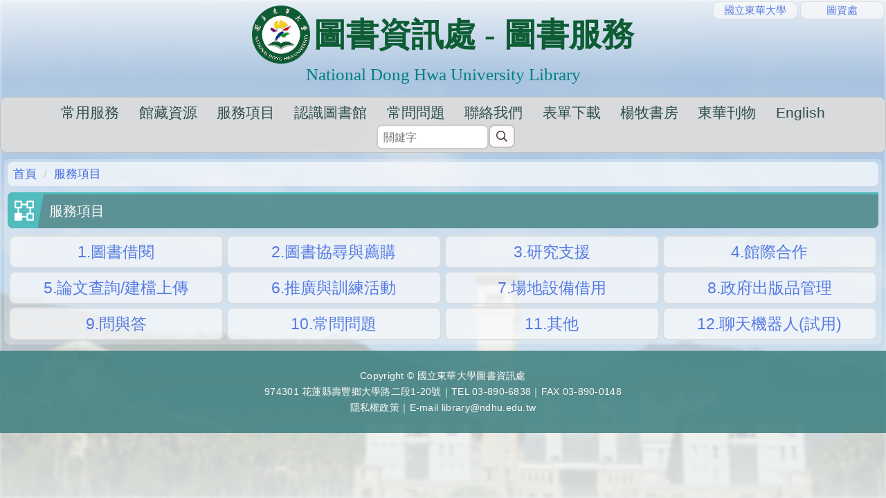

--- FILE ---
content_type: text/html; charset=UTF-8
request_url: https://lib.ndhu.edu.tw/p/412-1175-20909.php?Lang=zh-tw
body_size: 6473
content:
<!DOCTYPE html>
<html lang="zh-Hant">
<head>


<meta http-equiv="Content-Type" content="text/html; charset=utf-8">
<meta http-equiv="X-UA-Compatible" content="IE=edge,chrome=1" />
<meta name="viewport" content="initial-scale=1.0, user-scalable=1, minimum-scale=1.0, maximum-scale=3.0">
<meta name="apple-mobile-web-app-capable" content="yes">
<meta name="apple-mobile-web-app-status-bar-style" content="black">
<meta property="og:image"  content="https://lib.ndhu.edu.tw/var/file/175/1175/msys_1175_6843906_84906.png" />

<meta name="robots" content="all" />
<meta name="googlebot" content="all" />

<style>
/*自訂連結區*/
.M53792 {width:15rem;
    overflow: visible !important;
    max-width:50vw;
    position: absolute;
    top: 0;
    right: 0;
    transform: translateX(0%);
    background: transparent;
    text-align: center;
    z-index: 999;
    margin: 0 auto !important;
    padding: 0 !important;
}
.M53792 .module .mouter .mb {background: transparent;}
.M53792 .module .mouter .mbox {padding:0;}
.M53792 .boxSD .d-txt {padding-left:0;}
.M53792 .boxSD .d-txt:hover::before {border-width: 0;}
.M53792 .boxSD .d-txt .mtitle a {width:100%; font-size:0.9rem; border-width:thin !important; margin: 0 auto; padding: 0.15em 0 !important;}
.M53792 .boxSD .d-txt .mtitle, .d-title .d-txt .mtitle {margin: 0 auto !important; padding: 0 !important; border-width: thin !important; opacity: 0.85;}

@media (max-width:480px) {
.M53792 {display:none;}
}
</style>

<meta property="og:image"  content="/var/file/175/1175/msys_1175_199027_84906.ico" />

<title>服務項目  - 國立東華大學 NDHU Library</title>

<link rel="shortcut icon" href="/var/file/175/1175/msys_1175_199027_84906.ico" type="image/x-icon" />
<link rel="icon" href="/var/file/175/1175/msys_1175_199027_84906.ico" type="image/x-icon" />
<link rel="bookmark" href="/var/file/175/1175/msys_1175_199027_84906.ico" type="image/x-icon" />

<link rel="apple-touch-icon-precomposed" href="/var/file/175/1175/msys_1175_199027_84906.ico">
<link rel="apple-touch-icon" href="/var/file/175/1175/msys_1175_199027_84906.ico">

<link rel="stylesheet" href="/var/file/175/1175/mobilestyle/combine-zh-tw.css?t=d299a08060" type="text/css" />
<script language="javascript"><!--
 var isHome = false 
 --></script>
<script language="javascript"><!--
 var isExpanMenu = true 
 --></script>
<script type="text/javascript" src="/var/file/js/m_20250721.js" ></script>
</head>
 
<body class="page_mobilecgmolist  ">

<div class="wrap">


<a href="#start-C" class="focusable" title="跳到主要內容區">跳到主要內容區</a>


<div class="fpbgvideo"></div>
<div class="minner">

<div id="Dyn_head">
<div class="header">
	<div class="minner ">







	


	<div class="mlogo">
		<h1><a class="headlogo" href="/index.php" title="圖書資訊處 - 圖書服務：回首頁"><img src="/var/file/175/1175/msys_1175_6843906_84906.png"  width="233" height="233" alt="圖書資訊處 - 圖書服務-Logo" border="0"></a></h1>
      <div class="sitename ">圖書資訊處 - 圖書服務</div>
	</div>
	




<div class="mnavbar mn-collapse">
	<button type="button" class="navbar-toggle" data-toggle="collapse" data-target=".nav-toggle" aria-expanded="false">
		<span class="glyphicons show_lines">Menu</span>
	</button>
	<div class="nav-toggle collapse navbar-collapse iosScrollToggle">
		<div class="hdmenu">
			<ul class="nav navbar-nav" id="aaafe36f2c16d13b1a868fc2c4120359b_MenuTop">
			
				<li   id="Hln_5990" class="dropdown"><a role="button" aria-expanded="false" class="dropdown-toggle" data-toggle="dropdown" href="/p/412-1175-20946.php?Lang=zh-tw" title="常用服務">常用服務</a><ul class="dropdown-menu"><li  id="Hln_5991"><a href="https://room.ndhu.edu.tw/?lang=zh-tw" target="_blank"  rel="noopener noreferrer"  title="空間預約(另開新視窗)">空間預約</a></li><li  id="Hln_5992"><a href="https://cloud.ncl.edu.tw/ndhu/" target="_blank"  rel="noopener noreferrer"  title="論文系統(另開新視窗)">論文系統</a></li><li  id="Hln_5993"><a href="/p/412-1175-20941.php?Lang=zh-tw" title="論文比對系統">論文比對系統</a></li><li  id="Hln_5996"><a href="https://gssapps.ebscohost.com/customerspecific/s6621028/db/" target="_blank"  rel="noopener noreferrer"  title="電子資料庫(另開新視窗)">電子資料庫</a></li><li  id="Hln_6000"><a href="https://www2-lib.ndhu.edu.tw/Exhibition_Area.html" target="_blank"  rel="noopener noreferrer"  title="圖書館展場查詢(另開新視窗)">圖書館展場查詢</a></li></ul></li>
			
				<li   id="Hln_5818" ><a  href="/p/412-1175-20767.php?Lang=zh-tw" title="館藏資源">館藏資源</a></li>
			
				<li   id="Hln_5819" ><a  href="/p/412-1175-20909.php?Lang=zh-tw" title="服務項目">服務項目</a></li>
			
				<li   id="Hln_5820" ><a  href="/p/412-1175-20946.php?Lang=zh-tw" title="認識圖書館">認識圖書館</a></li>
			
				<li   id="Hln_5997" class="dropdown"><a role="button" aria-expanded="false" class="dropdown-toggle" data-toggle="dropdown" href="/p/412-1175-21175.php?Lang=zh-tw" title="常問問題">常問問題</a><ul class="dropdown-menu"><li  id="Hln_5998"><a href="/p/405-1175-214032,c21175.php?Lang=zh-tw" title="校外使用資料庫">校外使用資料庫</a></li><li  id="Hln_5999"><a href="/p/412-1175-20931.php?Lang=zh-tw" title="預約編目中圖書">預約編目中圖書</a></li><li  id="Hln_6001"><a href="/p/412-1175-21182.php?Lang=zh-tw" title="線上資料庫">線上資料庫</a></li></ul></li>
			
				<li   id="Hln_6108" ><a  href="/p/423-1175-3408.php?Lang=zh-tw" title="聯絡我們">聯絡我們</a></li>
			
				<li   id="Hln_5995" ><a  href="/var/file/175/1175/img/415851759.pdf" title="表單下載">表單下載</a></li>
			
				<li   id="Hln_5821" ><a  href="https://yangmulibrary.com.tw" target="_blank"  rel="noopener noreferrer"  title="楊牧書房(另開新視窗)">楊牧書房</a></li>
			
				<li   id="Hln_6338" ><a  href="https://www.ndhu.edu.tw/p/412-1000-8814.php?Lang=zh-tw" target="_blank"  rel="noopener noreferrer"  title="東華刊物(另開新視窗)">東華刊物</a></li>
			
				<li   id="Hln_6442" ><a  href="/?Lang=en" title="English">English</a></li>
			
			
			
            <li class="hdsearch">
               
<script type="text/javascript">
$(document).ready(function(){
   $(".hdsearch .sch-toggle").click(function(){
		var val = $(this).attr('aria-expanded')=="true" ? false : true;
		$(this).attr('aria-expanded',val);

      $(this).toggleClass("open");
   });
   $.hajaxOpenUrl('/app/index.php?Action=mobileloadmod&Type=mobileheadsch&Nbr=0','#HeadSearch_Fe23de5aa12ca867f259caae4ce8ea78c');
});
</script>
<div class="hdsearch">
	

	<div class="msearch " id="HeadSearch_Fe23de5aa12ca867f259caae4ce8ea78c">
	</div>
   </div>


            </li>
         
         
			</ul>
		</div>
	</div>
</div>

<script>
$(document).ready(function(){
	$(".mnavbar .navbar-toggle").click(function(){
		$(this).toggleClass("open");
		var ariaExpanded = $(this).attr('aria-expanded');
		$(this).attr('aria-expanded',ariaExpanded !== 'true');
	});
   $('.iosScrollToggle').on('shown.bs.collapse', function () {
		var togglePos = $(this).css('position');
      if(togglePos !== 'static'){
          ModalHelper.afterOpen();
      }

    });

    $('.iosScrollToggle').on('hide.bs.collapse', function () {
		var togglePos = $(this).css('position');
      if(togglePos !== 'static'){
			ModalHelper.beforeClose();
      }

    });
	
	
	
});
</script>







	</div>
</div>
<script language="javascript">

	tabSwitch("aaafe36f2c16d13b1a868fc2c4120359b_MenuTop");


$('.hdmenu .dropdown-toggle').on("click", function(event){
	event.stopPropagation();
});

$('.hdmenu .dropdown-toggle .caret').on("click", function(event){
	event.stopPropagation();
	event.preventDefault();
	$(event.target).parent().parent().click();
});
$(document).ready(function(){
	var isPhone = /Android|webOS|iPhone|iPad|iPod|BlackBerry|IEMobile|Opera Mini/i.test(navigator.userAgent);
	$(".hdmenu .dropdown-toggle").parent().off("mouseenter");
	$(".hdmenu .dropdown-toggle").parent().on("mouseenter",function(event){
		if(isPhone || isExpanMenu) {
			if(!$(event.target).hasClass("caret"))
			return;
		}
		if((isExpanMenu && isPhone) || !isExpanMenu){
			if(!$(this).hasClass('open'))
				$(this).addClass('open');
		}
			
	});
});


if(typeof(_LoginHln)=='undefined') var _LoginHln = new hashUtil();

if(typeof(_LogoutHln)=='undefined') var _LogoutHln = new hashUtil();

if(typeof(_HomeHln)=='undefined') var _HomeHln = new hashUtil();

if(typeof(_InternalHln)=='undefined') var _InternalHln = new hashUtil();


$(document).ready(function(){
   if(typeof(loginStat)=='undefined') {
   	if(popChkLogin()) loginStat="login";
   	else loginStat="logout";
	}
	dealHln(isHome,loginStat,$('div.hdmenu'));

	
	
});

var firstWidth = window.innerWidth;
function mobilehead_widthChangeCb() {
if((firstWidth>=767 && window.innerWidth<767) || (firstWidth<767 && window.innerWidth>=767))  location.reload();
if(window.innerWidth <767) {
setTimeout(()=>{
	var div = document.getElementsByClassName('mycollapse');
	if(div=='undefined' || div.length==0) div = document.getElementsByClassName('nav-toggle navbar-collapse iosScrollToggle');
   div = div[0];
   //var focusableElements = div.querySelectorAll('li>a[href], button, input[type="text"], select, textarea');
   var focusableElements = div.querySelectorAll('a[href], button, input[type="text"], select, textarea');
	focusableElements[focusableElements.length-1].addEventListener('keydown', function(event) {
   	if (event.key === 'Tab') {
      	$(".hdmenu .dropdown").removeClass("open");
         var button= document.getElementsByClassName('navbar-toggle');
         button= button[0];
         button.click();
      }
	});
},1000);
}else{
	var div = document.getElementsByClassName('mycollapse');
   if(div=='undefined' || div.length==0) div = document.getElementsByClassName('nav-toggle navbar-collapse iosScrollToggle');
   div = div[0];
   var focusableElements = div.querySelectorAll('a[href]');
   focusableElements[focusableElements.length-1].addEventListener('keydown', function(event) {
      if (event.key === 'Tab') {
         $(".hdmenu .dropdown").removeClass("open");
      }
   });
}
}
window.addEventListener('resize', mobilehead_widthChangeCb);
mobilehead_widthChangeCb();
</script>
<noscript>本功能需使用支援JavaScript之瀏覽器才能正常操作</noscript>
<!-- generated at Tue Jul 29 2025 14:24:34 --></div>

<main id="main-content">
<div class="main">
<div class="minner">

	
	
<div class="row col1 row_0">
	<div class="mrow container">
		
			
			
			
			 
		
			
			
			
			
				
        		
         	
				<div class="col col_02">
					<div class="mcol">
					
						
						
						<div id="Dyn_2_1" class="M3  ">

<div class="module module-path md_style1">
	<div class="minner">
		<section class="mb">
			<ol class="breadcrumb">
			
			
				
				
				<li><a href="/index.php">首頁</a></li>
				
				
			
				
				
				
            <li class="active"><a href="https://lib.ndhu.edu.tw/p/412-1175-20909.php?Lang=zh-tw">服務項目</a></li>
				
			
			</ol>
		</section>
	</div>
</div>

</div>

					
						
						
						<div id="Dyn_2_2" class="M4  ">


<div class="module module-cglist md_style3">
<div class="minner">
	<header class="mt ">
	 
	<h2 class="mt-title">服務項目</h2>
</header>

	
   
	<section class="mb">
		<div class="mcont">
			

         



<div class="mpgdetail">
	
		
 		
		
		
		
		
	
	
   <div class="meditor"></div>
	
	
	
</div>





		</div>
	</section>
   
</div>
</div>


	
	
		<div class="module module-sublist">
		<div class="minner">
			<section class="mb">
			
	<div class="row listBS boxSD">
	
	
		
		<div class="d-item d-title col-sm-3">
<div class="mbox">
	<div class="d-txt">
		<div class="mtitle">
			
			<a  href="https://lib.ndhu.edu.tw/p/412-1175-20910.php?Lang=zh-tw"  title="1.圖書借閱">
				
				1.圖書借閱
			</a>
			
			
			
		</div>
	</div>
	
</div>
</div>

		
	
		
		<div class="d-item d-title col-sm-3">
<div class="mbox">
	<div class="d-txt">
		<div class="mtitle">
			
			<a  href="https://lib.ndhu.edu.tw/p/412-1175-20912.php?Lang=zh-tw"  title="2.圖書協尋與薦購">
				
				2.圖書協尋與薦購
			</a>
			
			
			
		</div>
	</div>
	
</div>
</div>

		
	
		
		<div class="d-item d-title col-sm-3">
<div class="mbox">
	<div class="d-txt">
		<div class="mtitle">
			
			<a  href="https://lib.ndhu.edu.tw/p/412-1175-20916.php?Lang=zh-tw"  title="3.研究支援">
				
				3.研究支援
			</a>
			
			
			
		</div>
	</div>
	
</div>
</div>

		
	
		
		<div class="d-item d-title col-sm-3">
<div class="mbox">
	<div class="d-txt">
		<div class="mtitle">
			
			<a  href="https://lib.ndhu.edu.tw/p/412-1175-20911.php?Lang=zh-tw"  title="4.館際合作">
				
				4.館際合作
			</a>
			
			
			
		</div>
	</div>
	
</div>
</div>

		</div><div class="row listBS boxSD">
	
		
		<div class="d-item d-title col-sm-3">
<div class="mbox">
	<div class="d-txt">
		<div class="mtitle">
			
			<a  href="https://lib.ndhu.edu.tw/p/412-1175-21000.php?Lang=zh-tw"  title="5.論文查詢/建檔上傳">
				
				5.論文查詢/建檔上傳
			</a>
			
			
			
		</div>
	</div>
	
</div>
</div>

		
	
		
		<div class="d-item d-title col-sm-3">
<div class="mbox">
	<div class="d-txt">
		<div class="mtitle">
			
			<a  href="https://lib.ndhu.edu.tw/p/412-1175-20914.php?Lang=zh-tw"  title="6.推廣與訓練活動">
				
				6.推廣與訓練活動
			</a>
			
			
			
		</div>
	</div>
	
</div>
</div>

		
	
		
		<div class="d-item d-title col-sm-3">
<div class="mbox">
	<div class="d-txt">
		<div class="mtitle">
			
			<a  href="https://lib.ndhu.edu.tw/p/412-1175-20913.php?Lang=zh-tw"  title="7.場地設備借用">
				
				7.場地設備借用
			</a>
			
			
			
		</div>
	</div>
	
</div>
</div>

		
	
		
		<div class="d-item d-title col-sm-3">
<div class="mbox">
	<div class="d-txt">
		<div class="mtitle">
			
			<a rel='noopener noreferrer' target="_blank" href="https://govbook.ndhu.edu.tw/"  title="8.政府出版品管理(另開新視窗)">
				
				8.政府出版品管理
			</a>
			
			
			
		</div>
	</div>
	
</div>
</div>

		</div><div class="row listBS boxSD">
	
		
		<div class="d-item d-title col-sm-3">
<div class="mbox">
	<div class="d-txt">
		<div class="mtitle">
			
			<a  href="https://lib.ndhu.edu.tw/p/412-1175-20918.php?Lang=zh-tw"  title="9.問與答">
				
				9.問與答
			</a>
			
			
			
		</div>
	</div>
	
</div>
</div>

		
	
		
		<div class="d-item d-title col-sm-3">
<div class="mbox">
	<div class="d-txt">
		<div class="mtitle">
			
			<a  href="https://lib.ndhu.edu.tw/p/412-1175-21175.php?Lang=zh-tw"  title="10.常問問題">
				
				10.常問問題
			</a>
			
			
			
		</div>
	</div>
	
</div>
</div>

		
	
		
		<div class="d-item d-title col-sm-3">
<div class="mbox">
	<div class="d-txt">
		<div class="mtitle">
			
			<a  href="https://lib.ndhu.edu.tw/p/412-1175-20917.php?Lang=zh-tw"  title="11.其他">
				
				11.其他
			</a>
			
			
			
		</div>
	</div>
	
</div>
</div>

		
	
		
		<div class="d-item d-title col-sm-3">
<div class="mbox">
	<div class="d-txt">
		<div class="mtitle">
			
			<a rel='noopener noreferrer'  href="https://web.ndhu.edu.tw/LibRobot"  title="12.聊天機器人(試用)">
				
				12.聊天機器人(試用)
			</a>
			
			
			
		</div>
	</div>
	
</div>
</div>

		
	
	</div>


			</section>
		</div>
		</div>
	






</div>

					
						
						
						<div id="Dyn_2_3" class="M53792  ">

<div class="module module-special md_style1">
<div class="mouter">
	<header class="mt mthide ">
	 
	
</header>

	<section class="mb">
		
      
      	
	<div class="row listBS boxSD">
	
	
		
		<div class="d-item d-title col-sm-6">
<div class="mbox">
	<div class="d-txt">
		<div class="mtitle">
			
			<a href="https://www.ndhu.edu.tw/?Lang=zh-tw"  target="_blank" rel='noopener noreferrer'  title="國立東華大學(另開新視窗)">
				
				國立東華大學
			</a>
			
			
			
		</div>
	</div>
	
</div>
</div>

		
	
		
		<div class="d-item d-title col-sm-6">
<div class="mbox">
	<div class="d-txt">
		<div class="mtitle">
			
			<a href="https://lic.ndhu.edu.tw/?Lang=zh-tw"  target="_blank" rel='noopener noreferrer'  title="圖資處(另開新視窗)">
				
				圖資處
			</a>
			
			
			
		</div>
	</div>
	
</div>
</div>

		
	
	</div>


      
   	
	</section>
</div>
</div>

</div>

					
					</div>
				</div> 
			 
		
			
			
			
			 
		
	</div>
</div>
	

</div>
</div>
</main>


	<style>
	@media (min-width: 481px) {.row_0 .col_01 { width: 0%;}.row_0 .col_02 { width: 100%;}.row_0 .col_03 { width: 0%;}}
	</style>


<div id="Dyn_footer">
<div class="footer">
<div class="minner container">







<div class="copyright">
<div class="meditor">
	<p>Copyright &copy; 國立東華大學圖書資訊處<br>
974301 花蓮縣壽豐鄉大學路二段1-20號｜TEL 03-890-6838｜FAX 03-890-0148<br>
<a href="/p/412-1175-20958.php?Lang=zh-tw#Dyn_2_2" title="隱私權政策">隱私權政策</a>｜E-mail <a href="mailto:library@ndhu.edu.tw" title="Email">library@ndhu.edu.tw</a></p>
	
</div>
</div>


	<button class="toTop" role="button" title="回到頂部">
    	<span>回到頂部</span>
	</button>
<script>
	// 返回頂部
	$(document).ready(function(){
	    gotop();
	}); 
	$(window).scroll(function(){
	    gotop();
	});
	$('.toTop').click(function(){
	    $('html, body, .wrap').animate({scrollTop: '0px'}, 200);
		 $(".focusable").focus();
	});
	function gotop(){
	    var  winH = $(window).height();
	    var  scroll = $(window).scrollTop();
	    if(scroll > 100 ){
	        $('.toTop').show();
	    }
	    else {
	        $('.toTop').hide();
	    }
	}
	</script>




</div>
</div>
<!-- generated at Tue Jul 29 2025 14:24:34 --></div>


</div>
</div>
<div class="fpbgvideo"></div>







<div id="_pop_tips" class="mtips">
	<div class="mbox">
	</div>
</div>
<div id="_pop_dialog" class="mdialog">
	<div class="minner">
		<div class="mcont">
		</div>
		<footer class="mdialog-foot">
        	<button type="submit" class="mbtn mbtn-s">OK</button>
        	<button type="submit" class="mbtn mbtn-c">Cancel</button>
		</footer>
	</div>
</div>

<div class="pswp" tabindex="-1" role="dialog" aria-hidden="true">
	<!-- Background of PhotoSwipe. 
	It's a separate element, as animating opacity is faster than rgba(). -->
	<div class="pswp__bg"></div>
		<!-- Slides wrapper with overflow:hidden. -->
		<div class="pswp__scroll-wrap">
		<!-- Container that holds slides. PhotoSwipe keeps only 3 slides in DOM to save memory. -->
		<!-- don't modify these 3 pswp__item elements, data is added later on. -->
		<div class="pswp__container">
			 <div class="pswp__item"></div>
			 <div class="pswp__item"></div>
			 <div class="pswp__item"></div>
		</div>
		<!-- Default (PhotoSwipeUI_Default) interface on top of sliding area. Can be changed. -->
		<div class="pswp__ui pswp__ui--hidden">
			<div class="pswp__top-bar">
				<!--  Controls are self-explanatory. Order can be changed. -->
					<div class="pswp__counter"></div>
					<button class="pswp__button pswp__button--close" title="Close (Esc)">Close (Esc)</button>
					<button class="pswp__button pswp__button--share" title="Share">Share</button>
					<button class="pswp__button pswp__button--fs" title="Toggle fullscreen">Toggle fullscreen</button>
					<button class="pswp__button pswp__button--zoom" title="Zoom in/out">Zoom in/out</button>
				  <!-- Preloader demo https://codepen.io/dimsemenov/pen/yyBWoR -->
				  <!-- element will get class pswp__preloader-active when preloader is running -->
				  <div class="pswp__preloader">
						<div class="pswp__preloader__icn">
						  <div class="pswp__preloader__cut">
							 <div class="pswp__preloader__donut"></div>
						  </div>
						</div>
				  </div>
			 </div>
			 <div class="pswp__share-modal pswp__share-modal--hidden pswp__single-tap">
				  <div class="pswp__share-tooltip"></div> 
			 </div>
			 <button class="pswp__button pswp__button--arrow--left" title="Previous (arrow left)">Previous (arrow left)</button>
			 <button class="pswp__button pswp__button--arrow--right" title="Next (arrow right)">Next (arrow right)</button>
			 <div class="pswp__caption">
				  <div class="pswp__caption__center"></div>
			 </div>
	</div>
</div>
</div>


<div class="bodyFilter">&nbsp;</div>
<script src="/var/file/0/1000/img/RpageFix.js"></script>
<script>
$(document).ready(function() {
$('.header .mlogo').append("<h3>National Dong Hwa University Library</h3>");
/**/
});
</script>

<style>
body:before {
    content: "";
    width: 100vw;
    height: 100vh;
    position: fixed;
    background:transparent url(/var/file/175/1175/img/DSCN0039.jpg) center center no-repeat fixed;
    background-size: cover;
filter:blur(2px);
    opacity: 0.35;
    z-index: -1;
}
.selfhead .mlogo img, .mlogo img, .header img, header img {max-height: 5rem;}
#Dyn_head {padding:0;}
.header {padding: 0.5rem 0; background: linear-gradient(rgba(255,255,255,0.75) 0%, rgba(255,255,255,0) 50%);}
.main, .copyright {max-width:1600px;}
body:not([class*="home"]) .minner .meditor:not(:empty) {padding:1rem;}
.footer {background: #408080dd;}
span.date {color: aliceblue; margin: 0 1rem 0 0; background-color: rosybrown; padding: 0.15em 0.25em; border-radius: 8px;}
iframe[src*="calendar.google"] {height:5.2em;border-width:0;min-height:unset;}

@media (max-width:768px) {
iframe[src*="calendar.google"] {height:6.8em;}
}
</style>
<!--<script>NProgress.done();</script>-->
<script>
function popChkLogin(){
	if(typeof(loginStat)=='undefined') {
   	var chkstat=0;
      var chkUrl='/app/index.php?Action=mobilelogin';
      var chkData = {Op:'chklogin'};
      var chkObj=$.hajaxReturn(chkUrl,chkData);
   	chkstat=chkObj.stat;
		if(chkstat) {
			loginStat="login"; 
			return true;
		}else {
			loginStat="logout"; 
			return false;
		}	
	}else {
		if(loginStat=="login") return true;
		else return false;
	}
}

</script>
<!-- generated at Tue Jan 06 2026 15:09:08 --></body></html>


--- FILE ---
content_type: text/html; charset=UTF-8
request_url: https://lib.ndhu.edu.tw/app/index.php?Action=mobileloadmod&Type=mobileheadsch&Nbr=0
body_size: 984
content:
<script type="text/javascript">
function chkHeadSchToken_a962565c444a7b410f348b161a44799cb(){
   document.HeadSearchForm_a962565c444a7b410f348b161a44799cb.submit();
}
</script>
<form class="navbar-form" role="search" name="HeadSearchForm_a962565c444a7b410f348b161a44799cb" onsubmit='chkHeadSchToken_a962565c444a7b410f348b161a44799cb(); return false;' method="post" action="/app/index.php?Action=mobileptsearch">
	<div class="input-group">
		<input type="text" name="SchKey" title="關鍵字" class="form-control" placeholder="關鍵字" aria-expanded="true" />
		<span class="input-group-btn">
			<button type="button" class="btn btn-default" onclick='chkHeadSchToken_a962565c444a7b410f348b161a44799cb()'>搜尋</button>
		</span>
	</div>
	<input type="hidden" name="verify_code" value="1730">
   <input type="hidden" name="verify_hdcode" value="VTbrUUpGcThbdSwHlkHtdogc2l%2FOFs7VFobWhGCTJPUafzMHf2Cwg2X1ka78AotZ">
</form>
